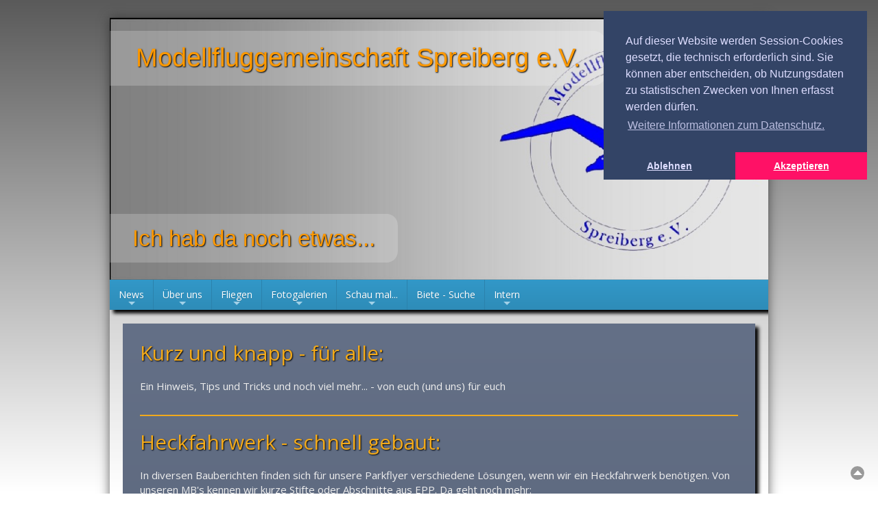

--- FILE ---
content_type: text/html; charset=UTF-8
request_url: https://www.modellflug-spreiberg.de/pages/schau-mal/basteln-bauen-und-co/ich-hab-da-noch-etwas.php
body_size: 10797
content:
<!DOCTYPE html>
<html lang="de">
<head><meta http-equiv="Content-Type" content="text/html; charset=utf-8"/>
<meta name="language" content="de"/><title>Ich hab da noch etwas... - Modellfluggemeinschaft Spreiberg e.V.</title><meta name="description" content="Internetseite der Modellfluggemeinschaft Spreiberg e.V."><meta name="keywords" content=""><link rel="shortcut icon" href="/favicon.ico"/><meta name="msapplication-TileColor" content="#ffc40d"/>
	<meta name="theme-color" content="#ffffff"/><script>
		var WB_URL = 'https://www.modellflug-spreiberg.de';
		var LANGUAGE     = 'de';
		var PAGE_ID      = '132';
		var TEMPLATE_DIR = 'https://www.modellflug-spreiberg.de/templates/resp-blue13.12';
		var SESSION_TIMEOUT = '7200';
	</script>

	<script src="https://www.modellflug-spreiberg.de/include/jquery/jquery-min.js?1761757596"></script><link rel="stylesheet" href="https://www.modellflug-spreiberg.de/modules/cookieconsent/frontend.css?1634330493" type="text/css">
	<link rel="stylesheet" href="https://www.modellflug-spreiberg.de/modules/ckeditor/frontend.css?1761757598" type="text/css">
	<link rel="stylesheet" href="https://www.modellflug-spreiberg.de/modules/vrgr/frontend.css?1614411110" type="text/css"><script src="https://www.modellflug-spreiberg.de/include/jquery/jquery-insert.js?1761757596"></script>
	<script src="https://www.modellflug-spreiberg.de/include/jquery/jquery-migrate-min.js?1761757596"></script>
	<script src="https://www.modellflug-spreiberg.de/include/jquery/jquery_theme.js?1761757596"></script>
	<script src="https://www.modellflug-spreiberg.de/modules/cookieconsent/frontend.js?1634330494"></script>
	<script src="https://www.modellflug-spreiberg.de/modules/colorbox/frontend.js?1666808670"></script>

	
	<script type="text/javascript" src="https://www.modellflug-spreiberg.de/templates/resp-blue13.12	/jquery.smartmenus.min.js"></script>
	<script type="text/javascript">
	$(function() {
		$('#main-menu').smartmenus({
			subMenusSubOffsetX: 1,
			subMenusSubOffsetY: -8
		});
	});
	</script>
	
<link rel="stylesheet" type="text/css" href="/templates/resp-blue13.12/editor.css?1768311155"  />
<link rel="stylesheet" type="text/css" href="/templates/resp-blue13.12/style.css?1690476586"  />
<!--<link rel="stylesheet" type="text/css" href="https://www.modellflug-spreiberg.de/templates/resp-blue13.12/styles.css"  />
<link rel="stylesheet" type="text/css" href="/templates/resp-blue13.12/fitgrid.css?1467298120" />-->
<link href="/templates/resp-blue13.12/sm-core-css.css?1640884727" rel="stylesheet" type="text/css" />
<link href="/templates/resp-blue13.12/sm-blue.css?1641329123" rel="stylesheet" type="text/css" />
<link href='https://fonts.googleapis.com/css?family=Open+Sans:400,400italic,700' rel='stylesheet' type='text/css'>


<meta name="viewport" content="width=device-width, initial-scale=1.0" />


			<style>
					.hero-image {background-image: url(/media/slbilder/pic0.jpg); }
			</style><link rel="stylesheet" href="https://www.modellflug-spreiberg.de/modules/outputfilter_dashboard/plugins/opf_jq_colorbox/colorbox/1/colorbox.css?1761757604" type="text/css">


<style>
html {
  scroll-behavior: smooth;
}

.mod_scrolltotop {	background-image:url([data-uri]);
	width:20px;
	height:20px;
	position:fixed;
	bottom:20px;
	right:20px;
	z-index:100;
}
</style><script>
window.addEventListener("load", function(){
  window.cookieconsent.initialise({
   type: "opt-in",
   position: "top-right",
   theme: "edgeless",
   palette: {
       popup: {
           background: "#346",
           text: "#ddf"
        },
       button: {
           background: "#f16",
           text: "#fff"
        }
    },
   content: {
    "message": "Auf dieser Website werden Session-Cookies gesetzt, die technisch erforderlich sind. Sie können aber entscheiden, ob Nutzungsdaten zu statistischen Zwecken von Ihnen erfasst werden dürfen.",
    "dismiss": "Ausblenden",
    "allow":   "Akzeptieren",
    "deny":    "Ablehnen",
    "link":    "Weitere Informationen zum Datenschutz.",
    "href":    "https://www.modellflug-spreiberg.de/pages/intern/datenschutz.php",
    "policy":  "Cookie-Einstellungen"
    },
    onInitialise: function(status) {
      if(status == cookieconsent.status.allow) myScripts();
    },
    onStatusChange: function(status) {
      if (this.hasConsented()) myScripts();
    }
  })
});
function myScripts() {
   // Paste here your scripts that use cookies requiring consent.


   
   //until here
}
</script>
</head>
		

<body><a id="top" name="top"></a><!--<br>Seite:132-->
<!--<br>Bild-H-Menu-->
<!--<br>Bild-Menu-->
<!--<br>Bild-Children-->

<a  tabindex="-1" style="display:none;" href="#beginContent">go to content</a>
	<div class="wrapper">
			<div  class="header">
							<div class="slideshow-container">

				<div class="mySlides fade">
				
						<img src="/media/slbilder/pic0.jpg" style="max-width: 100%";/>
						<div class="text1">
							Modellfluggemeinschaft Spreiberg e.V.				
						</div>		
						<div class="text2">
							Ich hab da noch etwas...				
						</div>					
				</div>	
			</div>	
				
		<!-- Slide-show Ende -->
		
			<div style="clear:both;"></div>
		</div>
			
		<!-- Neues Menü -->
		<div class="center">
			<div class="orow">
				<nav id="main-nav" role="navigation">
					<input id="main-menu-state" type="checkbox" />
				<label class="main-menu-btn" for="main-menu-state">
				<span class="main-menu-btn-icon"></span> Toggle main menu visibility
				</label>
				<ul id="main-menu" class="sm sm-blue"><li><a href="https://www.modellflug-spreiberg.de" class="menu-expand menu-first" target="_top" title="News">News</a><ul><li><a href="/pages/news/news---verband.php" class="menu-first menu-last" target="_top" title="News - Verband">News - Verband</a></li></ul></li><li><a href="/pages/ueber-uns.php" class="menu-expand" target="_top" title="Über uns">Über uns</a><ul><li><a href="/pages/ueber-uns/mitglied-werden.php" class="menu-first" target="_top" title="Mitglied werden">Mitglied werden</a></li><li><a href="/pages/ueber-uns/fliegen-lernen.php" class="" target="_top" title="Fliegen lernen">Fliegen lernen</a></li><li><a href="/pages/ueber-uns/fragen-und-antworten.php" class="" target="_top" title="Fragen und Antworten">Fragen und Antworten</a></li><li><a href="/pages/ueber-uns/vorstand.php" class="" target="_top" title="Vorstand">Vorstand</a></li><li><a href="/pages/ueber-uns/kontakt.php" class="menu-last" target="_top" title="Kontakt">Kontakt</a></li></ul></li><li><a href="/pages/fliegen.php" class="menu-expand" target="_top" title="Fliegen">Fliegen</a><ul><li><a href="/pages/fliegen/platzinfo.php" class="menu-first" target="_top" title="Modell-Fluggelände 'Am Giesenberg' Wennigloh">Modell-Fluggelände 'Am Giesenberg' Wennigloh</a></li><li><a href="/pages/fliegen/hallenfliegen.php" class="" target="_top" title="Hallenfliegen">Hallenfliegen (Turnhalle Sauerstr. Arnsbg.)</a></li><li><a href="/pages/fliegen/unsere-modelle.php" class="menu-expand" target="_top" title="Unsere Modelle">Unsere Modelle</a><ul><li><a href="/pages/fliegen/unsere-modelle/jets.php" class="menu-first" target="_top" title="Jets 1">Jets 1</a><ul><li><a href="/pages/fliegen/unsere-modelle/jets/topp-f16-fighting-falcon.php" class="menu-first" target="_top" title="TOPP F16 Fighting Falcon">TOPP F16 Fighting Falcon</a></li><li><a href="/pages/fliegen/unsere-modelle/jets/dynam-me-262-schwalbe.php" class="" target="_top" title="Dynam ME 262 &quot;Schwalbe&quot;">Dynam ME 262 &quot;Schwalbe&quot;</a></li><li><a href="/pages/fliegen/unsere-modelle/jets/causemann-t38.php" class="menu-last" target="_top" title="Causemann T38">Causemann T38</a></li></ul></li><li><a href="/pages/fliegen/unsere-modelle/zivile-flugzeuge.php" class="" target="_top" title="Zivile Flugzeuge">Zivile Flugzeuge</a></li><li><a href="/pages/fliegen/unsere-modelle/jets-2.php" class="" target="_top" title="Jets 2">Jets 2</a><ul><li><a href="/pages/fliegen/unsere-modelle/jets-2/causemann-su50.php" class="menu-first" target="_top" title="Causemann Su (T-)50">Causemann Su (T-)50</a></li><li><a href="/pages/fliegen/unsere-modelle/jets-2/freewing-f9f-panther.php" class="" target="_top" title="Freewing F9F Panther">Freewing F9F Panther</a></li><li><a href="/pages/fliegen/unsere-modelle/jets-2/freewing-stinger-redblue.php" class="" target="_top" title="Freewing Stinger Red+Blue">Freewing Stinger Red+Blue</a></li><li><a href="/pages/fliegen/unsere-modelle/jets-2/e-flite-mig15.php" class="" target="_top" title="Mig15">E-flite Mig15</a></li><li><a href="/pages/fliegen/unsere-modelle/jets-2/einzpfeil.php" class="" target="_top" title="Einzpfeil">Einzpfeil</a></li><li><a href="/pages/fliegen/unsere-modelle/jets-2/eurofighter-shockflyer.php" class="" target="_top" title="Eurofighter (Typhoon)  Shockflyer EPP">Eurofighter Shockflyer</a></li><li><a href="/pages/fliegen/unsere-modelle/jets-2/a10-thunderbolt.php" class="menu-last" target="_top" title="E-Flite UMX A10 Thunderbolt">E-Flite UMX A10 Thunderbolt</a></li></ul></li><li><a href="/pages/fliegen/unsere-modelle/indoor.php" class="" target="_top" title="Indoor und Spaßmodelle">Indoor und Spaßmodelle</a><ul><li><a href="/pages/fliegen/unsere-modelle/indoor/s37.php" class="menu-first" target="_top" title="S37">S37</a></li><li><a href="/pages/fliegen/unsere-modelle/indoor/miniprop-su37.php" class="" target="_top" title="Miniprop Su 37 terminator">Miniprop Su37</a></li><li><a href="/pages/fliegen/unsere-modelle/indoor/modellaviator-eddy.php" class="" target="_top" title="Modellaviator Eddy">Modellaviator Eddy</a></li><li><a href="/pages/fliegen/unsere-modelle/indoor/jupiter-junior-wwi.php" class="" target="_top" title="Jupiter Junior &quot;WWI&quot;">Jupiter Junior &quot;WWI&quot;</a></li><li><a href="/pages/fliegen/unsere-modelle/indoor/kung-fu.php" class="" target="_top" title="Kung Fu">Kung Fu</a></li><li><a href="/pages/fliegen/unsere-modelle/indoor/twin-trottel.php" class="" target="_top" title="Twin-Trottel">Twin-Trottel</a></li><li><a href="/pages/fliegen/unsere-modelle/indoor/karate.php" class="menu-last" target="_top" title="Karate">Karate</a></li></ul></li><li><a href="/pages/fliegen/unsere-modelle/warbirds.php" class="" target="_top" title="Warbirds">Warbirds</a><ul><li><a href="/pages/fliegen/unsere-modelle/warbirds/f4f-wildcat.php" class="menu-first" target="_top" title="F4F Wildcat">F4F Wildcat</a></li><li><a href="/pages/fliegen/unsere-modelle/warbirds/avro-lancaster.php" class="" target="_top" title="H-King Avro Lancaster">H-King Avro Lancaster</a></li><li><a href="/pages/fliegen/unsere-modelle/warbirds/pby-catalina.php" class="" target="_top" title="Dynam PBY Catalina">Dynam PBY Catalina</a></li><li><a href="/pages/fliegen/unsere-modelle/warbirds/e-flite-umx-pt-17.php" class="" target="_top" title="E-flite UMX PT 17">E-flite UMX PT 17 Stearman</a></li><li><a href="/pages/fliegen/unsere-modelle/warbirds/fieseler-storch.php" class="" target="_top" title="Modell-Studio Fieseler Storch">Fieseler Storch</a></li><li><a href="/pages/fliegen/unsere-modelle/warbirds/horizonhobby-umxmosquito.php" class="menu-last" target="_top" title="Horizonhobby UMX Mosquito">Horizonhobby UMX Mosquito</a></li></ul></li><li><a href="/pages/fliegen/unsere-modelle/mb.php" class="" target="_top" title="MB - Modelle">MB-Modelle</a></li><li><a href="/pages/fliegen/unsere-modelle/segler.php" class="" target="_top" title="Segler und Motorsegler">Segler</a><ul><li><a href="/pages/fliegen/unsere-modelle/segler/fmt-thermikhobel.php" class="menu-first menu-last" target="_top" title="FMT Thermikhobel">FMT Thermikhobel</a></li></ul></li><li><a href="/pages/fliegen/unsere-modelle/hubschrauber.php" class="" target="_top" title="Hubschrauber">Hubschrauber</a></li><li><a href="/pages/fliegen/unsere-modelle/in-rente.php" class="menu-last" target="_top" title="In Rente - gel(i)ebte Modelle">In Rente - gel(i)ebte Modelle</a><ul><li><a href="/pages/fliegen/unsere-modelle/in-rente/seagull-cessna-152.php" class="menu-first" target="_top" title="Seagull Cessna 152">Seagull Cessna 152</a></li><li><a href="/pages/fliegen/unsere-modelle/in-rente/mb-14.php" class="" target="_top" title="MB 14">MB 14</a></li><li><a href="/pages/fliegen/unsere-modelle/in-rente/jupiter-kwirl.php" class="menu-last" target="_top" title="Jupiter Kwirl">Jupiter Kwirl</a></li></ul></li></ul></li><li><a href="/pages/fliegen/links.php" class="menu-last" target="_top" title="Interessante Links">Links</a></li></ul></li><li><a href="/pages/galerien.php" class="menu-expand" target="_top" title="Fotogalerien">Fotogalerien</a><ul><li><a href="/pages/galerien/hallensaison-2025-2026.php" class="menu-first" target="_top" title="Hallensaison 2025/2026">Hallensaison 2025/2026</a></li><li><a href="/pages/galerien/abfliegen-2025.php" class="menu-expand" target="_top" title="Abfliegen 2025">Abfliegen 2025</a><ul><li><a href="/pages/galerien/abfliegen-2025/abfliegen-2025---intern.php" class="menu-first menu-last" target="_top" title="Abfliegen 2025 - intern">Abfliegen 2025 - intern</a></li></ul></li><li><a href="/pages/galerien/giesenberg-outdoor-2025.php" class="menu-expand" target="_top" title="Giesenberg Outdoor 2025">Giesenberg Outdoor 2025</a><ul><li><a href="/pages/galerien/giesenberg-outdoor-2025/giesenberg-outdoor-2025-intern.php" class="menu-first menu-last" target="_top" title="Giesenberg Outdoor 2025 intern">Giesenberg Outdoor 2025 intern</a></li></ul></li><li><a href="/pages/galerien/messe-prowing-international-2025.php" class="" target="_top" title="Messe Prowing International 2025">Messe Prowing International 2025</a></li><li><a href="/pages/galerien/anfliegen2025.php" class="menu-expand" target="_top" title="Anfliegen 2025">Anfliegen 2025</a><ul><li><a href="/pages/galerien/anfliegen2025/anfliegen2025intern.php" class="menu-first menu-last" target="_top" title="Anfliegen 2025 intern">Anfliegen 2025 intern</a></li></ul></li><li><a href="/pages/galerien/giesenberg-outdoor-2024.php" class="menu-expand" target="_top" title="Giesenberg Outdoor 2024">Giesenberg Outdoor 2024</a><ul><li><a href="/pages/galerien/giesenberg-outdoor-2024/giesenberg-outdoor-2024-q1-2.php" class="menu-first" target="_top" title="Giesenberg Outdoor 2024 Q1-2">Giesenberg Outdoor 2024 Q1-2</a></li><li><a href="/pages/galerien/giesenberg-outdoor-2024/giesenberg-outdoor-2024-q3-4.php" class="" target="_top" title="Giesenberg Outdoor 2024 Q3+4">Giesenberg Outdoor 2024 Q3+4</a></li><li><a href="/pages/galerien/giesenberg-outdoor-2024/giesenberg-anfliegen-2024.php" class="menu-last" target="_top" title="Giesenberg Anfliegen 2024">Giesenberg Anfliegen 2024</a><ul><li><a href="/pages/galerien/giesenberg-outdoor-2024/giesenberg-anfliegen-2024/giesenberg-anfliegen-2024--intern-.php" class="menu-first menu-last" target="_top" title="Giesenberg Anfliegen 2024 (intern)">Giesenberg Anfliegen 2024 (intern)</a></li></ul></li></ul></li><li><a href="/pages/galerien/hallensaison-2024-25.php" class="menu-expand" target="_top" title="Hallensaison 2024/25">Hallensaison 2024/25</a><ul><li><a href="/pages/galerien/hallensaison-2024-25/hallensaison-2024-25-intern.php" class="menu-first menu-last" target="_top" title="Hallensaison 2024/25 Intern">Hallensaison 2024/25 Intern</a></li></ul></li><li><a href="/pages/galerien/abfliegen-2024.php" class="menu-expand" target="_top" title="Abfliegen 2024">Abfliegen 2024</a><ul><li><a href="/pages/galerien/abfliegen-2024/abfliegen-2024--intern-.php" class="menu-first menu-last" target="_top" title="Abfliegen 2024 (Intern)">Abfliegen 2024 (Intern)</a></li></ul></li><li><a href="/pages/galerien/messe-prowing-international-2024.php" class="" target="_top" title="Messe Prowing International 2024">Messe Prowing International 2024</a></li><li><a href="/pages/galerien/luftfahrt-und-technikmuseum-wernigerode-2023.php" class="" target="_top" title="Luftfahrt-und Technikmuseum Wernigerode 2023">Luftfahrt-und Technikmuseum Wernigerode 2023</a></li><li><a href="/pages/galerien/hallensaison-2023-24.php" class="menu-expand" target="_top" title="Hallensaison 2023/24">Hallensaison 2023/24</a><ul><li><a href="/pages/galerien/hallensaison-2023-24/hallensaison2023-2024-intern.php" class="menu-first" target="_top" title="Hallensaison2023/2024 intern">Hallensaison2023/2024 intern</a></li><li><a href="/pages/galerien/hallensaison-2023-24/indoor-meeting-attendorn-2024.php" class="menu-last" target="_top" title="Indoormeeting Attendorn">Indoormeeting Attendorn</a></li></ul></li><li><a href="/pages/galerien/wasserkuppe-2023.php" class="menu-expand" target="_top" title="Wasserkuppe 2023">Wasserkuppe 2023</a><ul><li><a href="/pages/galerien/wasserkuppe-2023/wasserkuppe-2023--intern-.php" class="menu-first menu-last" target="_top" title="Wasserkuppe 2023 (intern)">Wasserkuppe 2023 (intern)</a></li></ul></li><li><a href="/pages/galerien/sommerfest-lsc-kirchlinde-2023.php" class="menu-expand" target="_top" title="Sommerfest LSC Kirchlinde 2023">Sommerfest LSC Kirchlinde 2023</a><ul><li><a href="/pages/galerien/sommerfest-lsc-kirchlinde-2023/sommerfest-kirchlinde-2023--intern.php" class="menu-first menu-last" target="_top" title="Sommerfest Kirchlinde 2023 (intern)">Sommerfest Kirchlinde 2023 (intern)</a></li></ul></li><li><a href="/pages/galerien/giesenberg-outdoor2023.php" class="menu-expand" target="_top" title="Giesenberg Outdoor 2023">Giesenberg Outdoor 2023</a><ul><li><a href="/pages/galerien/giesenberg-outdoor2023/giesenberg-anfliegen-2023.php" class="menu-first" target="_top" title="Giesenberg Anfliegen 2023">Giesenberg Anfliegen 2023</a><ul><li><a href="/pages/galerien/giesenberg-outdoor2023/giesenberg-anfliegen-2023/anfliegen-2023--intern-.php" class="menu-first menu-last" target="_top" title="Anfliegen 2023 (intern)">Anfliegen 2023 (intern)</a></li></ul></li><li><a href="/pages/galerien/giesenberg-outdoor2023/giesenberg-outdoor-q1-2.php" class="" target="_top" title="Giesenberg Outdoor 2023 Q1+2">Giesenberg Outdoor 2023 Q1+2</a></li><li><a href="/pages/galerien/giesenberg-outdoor2023/giesenberg-outdoor-q3-4.php" class="menu-last" target="_top" title="Giesenberg Outdoor 2023 Q3+4">Giesenberg Outdoor 2023 Q3+4</a></li></ul></li><li><a href="/pages/galerien/prowing-2023.php" class="" target="_top" title="Prowing 2023">Messe Prowing International 2023</a></li><li><a href="/pages/galerien/aus-der-historie.php" class="menu-expand menu-last" target="_top" title="Aus der Historie">Aus der Historie</a><ul><li><a href="/pages/galerien/aus-der-historie/hallensaison-202223.php" class="menu-first" target="_top" title="Hallensaison 2022/23">Hallensaison 2022/23</a><ul><li><a href="/pages/galerien/aus-der-historie/hallensaison-202223/hallenfliegen-intern-202223.php" class="menu-first" target="_top" title="Hallenfliegen intern 2022/23">Hallenfliegen intern 2022/23</a></li><li><a href="/pages/galerien/aus-der-historie/hallensaison-202223/indoormeeting-attendorn.php" class="menu-last" target="_top" title="Indoor-Meeting Attendorn">Indoor-Meeting Attendorn</a></li></ul></li><li><a href="/pages/galerien/aus-der-historie/giesenberg-outdoor-2022.php" class="" target="_top" title="Giesenberg Outdoor 2022">Giesenberg Outdoor 2022</a><ul><li><a href="/pages/galerien/aus-der-historie/giesenberg-outdoor-2022/giesenberg-outdoor-q4-2022.php" class="menu-first" target="_top" title="Giesenberg Outdoor Q4 2022">Giesenberg Outdoor Q4 2022</a></li><li><a href="/pages/galerien/aus-der-historie/giesenberg-outdoor-2022/giesenberg-outdoor-q3-2022.php" class="menu-expand" target="_top" title="Giesenberg Outdoor Q3 2022">Giesenberg Outdoor Q3 2022</a><ul><li><a href="/pages/galerien/aus-der-historie/giesenberg-outdoor-2022/giesenberg-outdoor-q3-2022/abfliegen-2022.php" class="menu-first" target="_top" title="Abfliegen 2022">Abfliegen 2022</a></li><li><a href="/pages/galerien/aus-der-historie/giesenberg-outdoor-2022/giesenberg-outdoor-q3-2022/abfliegen-2022-intern.php" class="menu-last" target="_top" title="Abfliegen 2022 (intern)">Abfliegen 2022 (intern)</a></li></ul></li><li><a href="/pages/galerien/aus-der-historie/giesenberg-outdoor-2022/giesenberg-outdoor-q2-2022.php" class="menu-expand" target="_top" title="Giesenberg Outdoor Q2 2022">Giesenberg Outdoor Q2 2022</a><ul><li><a href="/pages/galerien/aus-der-historie/giesenberg-outdoor-2022/giesenberg-outdoor-q2-2022/giesenberg-anfliegen-2022.php" class="menu-first" target="_top" title="Giesenberg Anfliegen 2022">Giesenberg Anfliegen 2022</a></li><li><a href="/pages/galerien/aus-der-historie/giesenberg-outdoor-2022/giesenberg-outdoor-q2-2022/giesenberg-anfliegen-2022-intern.php" class="menu-last" target="_top" title="Giesenberg  Anfliegen 2022 (intern)">Giesenberg  Anfliegen 2022 (intern)</a></li></ul></li><li><a href="/pages/galerien/aus-der-historie/giesenberg-outdoor-2022/giesenberg-outdoor-q1-2022.php" class="menu-last" target="_top" title="Giesenberg Outdoor Q1 2022">Giesenberg Outdoor Q1 2022</a></li></ul></li><li><a href="/pages/galerien/aus-der-historie/flugplatzmuseum-cottbus-2022.php" class="" target="_top" title="Flugplatzmuseum Cottbus 2022">Flugplatzmuseum Cottbus 2022</a></li><li><a href="/pages/galerien/aus-der-historie/wasserkuppe-2022.php" class="" target="_top" title="Wasserkuppe 2022">Wasserkuppe 2022</a><ul><li><a href="/pages/galerien/aus-der-historie/wasserkuppe-2022/segelflugmuseum-wasserkuppe-2022.php" class="menu-first" target="_top" title="Segelflugmuseum Wasserkuppe 2022">Segelflugmuseum Wasserkuppe 2022</a></li><li><a href="/pages/galerien/aus-der-historie/wasserkuppe-2022/modellsegelflug-an-der-wasserkuppe.php" class="menu-expand menu-last" target="_top" title="Modellsegelflug an der Wasserkuppe">Modellsegelflug an der Wasserkuppe</a><ul><li><a href="/pages/galerien/aus-der-historie/wasserkuppe-2022/modellsegelflug-an-der-wasserkuppe/modellsegelflug-an-der-wasserkuppe-intern.php" class="menu-first menu-last" target="_top" title="Modellsegelflug an der Wasserkuppe intern">Modellsegelflug an der Wasserkuppe intern</a></li></ul></li></ul></li><li><a href="/pages/galerien/aus-der-historie/technikmuseum-hugo-junkers-2022.php" class="" target="_top" title="Technikmuseum &quot;Hugo Junkers&quot; 2022">Technikmuseum &quot;Hugo Junkers&quot; 2022</a></li><li><a href="/pages/galerien/aus-der-historie/segelflugmuseum2022.php" class="" target="_top" title="Segelflugmuseum Sonderausstellung 2022">Segelflugmuseum Sonderausstellung 2022</a></li><li><a href="/pages/galerien/aus-der-historie/hallensaison-202122.php" class="" target="_top" title="Hallensaison 2021/22">Hallensaison 2021/22</a><ul><li><a href="/pages/galerien/aus-der-historie/hallensaison-202122/hallensaison202122-intern.php" class="menu-first menu-last" target="_top" title="Hallensaison2021/22 (intern)">Hallensaison2021/22 (intern)</a></li></ul></li><li><a href="/pages/galerien/aus-der-historie/giesenberg-outdoor-2021.php" class="" target="_top" title="Outdoor 2021">Giesenberg Outdoor 2021</a><ul><li><a href="/pages/galerien/aus-der-historie/giesenberg-outdoor-2021/oktober-november-dezember2021.php" class="menu-first" target="_top" title="Giesenberg Okt.-Nov.-Dez. 2021">Giesenberg Okt.-Nov.-Dez. 2021</a></li><li><a href="/pages/galerien/aus-der-historie/giesenberg-outdoor-2021/giesenberg-august-september2021.php" class="" target="_top" title="Giesenberg Aug.-Sept. 2021">Giesenberg Aug.-Sept. 2021</a></li><li><a href="/pages/galerien/aus-der-historie/giesenberg-outdoor-2021/giesenberg-juni-2021.php" class="" target="_top" title="Giesenberg Outdoor-Serie 3 / 2021">Giesenberg Juni 2021</a></li><li><a href="/pages/galerien/aus-der-historie/giesenberg-outdoor-2021/2021-giesenberg---2.php" class="" target="_top" title="Giesenberg Outdoor-Serie 2 / 2021">Giesenberg Mai und Juni 2021</a></li><li><a href="/pages/galerien/aus-der-historie/giesenberg-outdoor-2021/2021-giesenberg---1.php" class="" target="_top" title="Giesenberg Outdoor-Serie 1 / 2021">Giesenberg Februar-April 2021</a></li><li><a href="/pages/galerien/aus-der-historie/giesenberg-outdoor-2021/2021-giesenberg-intern.php" class="" target="_top" title="2021 Giesenberg intern">2021 Giesenberg intern</a></li><li><a href="/pages/galerien/aus-der-historie/giesenberg-outdoor-2021/anfliegen2021.php" class="menu-last" target="_top" title="Anfliegen 2021">Anfliegen 2021</a></li></ul></li><li><a href="/pages/galerien/aus-der-historie/jetmeeting-balve-beckum-2021.php" class="" target="_top" title="Jetmeeting Balve-Beckum 2021">Jetmeeting Balve-Beckum 2021</a></li><li><a href="/pages/galerien/aus-der-historie/hallensaison-202021.php" class="" target="_top" title="Hallensaison 2020/21">Hallensaison 2020/21</a></li><li><a href="/pages/galerien/aus-der-historie/giesenberg-outdoor-2020.php" class="" target="_top" title="Giesenberg Outdoor 2020">Giesenberg Outdoor 2020</a><ul><li><a href="/pages/galerien/aus-der-historie/giesenberg-outdoor-2020/giesenberg-25.10.2020.php" class="menu-first" target="_top" title="Giesenberg 25.10.2020">Giesenberg 25.10.2020</a></li><li><a href="/pages/galerien/aus-der-historie/giesenberg-outdoor-2020/abfliegen-am-giesenberg-2020.php" class="" target="_top" title="Giesenberg 2020 - Abfliegen">Giesenberg 2020 - Abfliegen</a></li><li><a href="/pages/galerien/aus-der-historie/giesenberg-outdoor-2020/2020-kleine-fotogalerie-vom-giesenberg.php" class="" target="_top" title="Giesenberg 2020 - Kleine Fotogalerie">Giesenberg 2020 - Kleine Fotogalerie</a></li><li><a href="/pages/galerien/aus-der-historie/giesenberg-outdoor-2020/2020-giesenberg-intern.php" class="menu-last" target="_top" title="2020 Giesenberg intern">2020 Giesenberg intern</a></li></ul></li><li><a href="/pages/galerien/aus-der-historie/giesenberg-outdoor-2019.php" class="" target="_top" title="Giesenberg Outdoor 2019">Giesenberg Outdoor 2019</a><ul><li><a href="/pages/galerien/aus-der-historie/giesenberg-outdoor-2019/giesenberg-2019-erste-bilder.php" class="menu-first" target="_top" title="Giesenberg 2019 Erste Bilder">Giesenberg 2019 Erste Bilder</a></li><li><a href="/pages/galerien/aus-der-historie/giesenberg-outdoor-2019/2019---anfliegen-in-holzen---erste-bilder.php" class="menu-last" target="_top" title="2019 - Anfliegen in Holzen - erste Bilder">Anfliegen in Holzen - erste Bilder 2019</a></li></ul></li><li><a href="/pages/galerien/aus-der-historie/spreiberg-outdoor-2018.php" class="" target="_top" title="Spreiberg Outdoor 2018">Spreiberg Outdoor 2018</a><ul><li><a href="/pages/galerien/aus-der-historie/spreiberg-outdoor-2018/spreiberg-2018-intern.php" class="menu-first menu-last" target="_top" title="Spreiberg 2018 intern">Spreiberg 2018 intern</a></li></ul></li><li><a href="/pages/galerien/aus-der-historie/spreiberg-outdoor-2017.php" class="" target="_top" title="Spreiberg Outdoor 2017">Spreiberg Outdoor 2017</a><ul><li><a href="/pages/galerien/aus-der-historie/spreiberg-outdoor-2017/spreiberg-2017-intern.php" class="menu-first menu-last" target="_top" title="Spreiberg 2017 intern">Spreiberg 2017 intern</a></li></ul></li><li><a href="/pages/galerien/aus-der-historie/spreiberg-indoor-201617.php" class="" target="_top" title="Spreiberg Indoor 2016/17 ">Spreiberg Indoor 2016/17 </a></li><li><a href="/pages/galerien/aus-der-historie/spreiberg-outdoor-2016.php" class="" target="_top" title="Spreiberg Outdoor 2016">Spreiberg Outdoor 2016</a><ul><li><a href="/pages/galerien/aus-der-historie/spreiberg-outdoor-2016/aero-club-arnsberg-tag-der-offenen-tuer.php" class="menu-first" target="_top" title="2016 Aero-Club Arnsberg Tag der Offenen Tür">2016 Aero-Club Arnsberg Tag der Offenen Tür</a></li><li><a href="/pages/galerien/aus-der-historie/spreiberg-outdoor-2016/spreiberg-2016-intern.php" class="menu-last" target="_top" title="Spreiberg 2016 intern">Spreiberg 2016 intern</a></li></ul></li><li><a href="/pages/galerien/aus-der-historie/spreiberg-outdoor-2015.php" class="" target="_top" title="Spreiberg Outdoor 2015">Spreiberg Outdoor 2015</a></li><li><a href="/pages/galerien/aus-der-historie/indoor-02.php" class="" target="_top" title="Hallenfliegen 2014/15 ">Hallenfliegen 2014/15</a></li><li><a href="/pages/galerien/aus-der-historie/outdoor-01.php" class="" target="_top" title="Spreiberg Outdoor 2014">Spreiberg Outdoor 2014 </a></li><li><a href="/pages/galerien/aus-der-historie/sommerfest-lsc-kirchlinde.php" class="menu-last" target="_top" title="Sommerfest LSC Kirchlinde 2022">Sommerfest LSC Kirchlinde 2022</a><ul><li><a href="/pages/galerien/aus-der-historie/sommerfest-lsc-kirchlinde/sommerfest-lsc-kirchlinde-intern.php" class="menu-first menu-last" target="_top" title="Sommerfest LSC Kirchlinde (intern)">Sommerfest LSC Kirchlinde (intern)</a></li></ul></li></ul></li></ul></li><li><a href="/pages/schau-mal.php" class="menu-expand menu-parent" target="_top" title="Schau mal">Schau mal...</a><ul><li><a href="/pages/schau-mal/aerodramatik.php" class="menu-first" target="_top" title="Aerodramatik">Aerodramatik</a></li><li><a href="/pages/schau-mal/basteln-bauen-und-co.php" class="menu-expand menu-parent" target="_top" title="Basteln, Bauen und Co.">Basteln, Bauen und Co.</a><ul><li><a href="/pages/schau-mal/basteln-bauen-und-co/weiterentwicklungen.php" class="menu-sibling menu-first" target="_top" title="Weiterentwicklungen">Weiterentwicklungen</a></li><li><a href="/pages/schau-mal/basteln-bauen-und-co/ich-hab-da-noch-etwas.php" class="menu-current" target="_top" title="Ich hab da noch etwas...">Ich hab da noch etwas...</a></li><li><a href="/pages/schau-mal/basteln-bauen-und-co/farbdosentest.php" class="menu-sibling menu-last" target="_top" title="Farbgestaltung">Farbdosentest</a></li></ul></li><li><a href="/pages/schau-mal/moscito---ein-etwas-anderer-baubericht.php" class="" target="_top" title="Mosquito - Ein etwas anderer Baubericht">Mosquito - Ein etwas anderer Baubericht von Andreas B.</a></li><li><a href="/pages/schau-mal/baubericht-junkers-duck.php" class="" target="_top" title="Baubericht Junkers Duck">Baubericht Junkers Duck</a></li><li><a href="/pages/schau-mal/entenprojekt.php" class="" target="_top" title="Projekt - Fliegende Ente Teil 1">Projekt - Fliegende Ente Teil 1</a></li><li><a href="/pages/schau-mal/unboxing-review-dynam-b26-marauder.php" class="menu-expand" target="_top" title="Unboxing Review: Dynam B26 Marauder">Unboxing Review: Dynam B26 Marauder</a><ul><li><a href="/pages/schau-mal/unboxing-review-dynam-b26-marauder/unboxing-review-dynam-b26-marauder-teil-1.php" class="menu-first" target="_top" title="Unboxing Review: Dynam B26 Marauder (Teil 1)">Unboxing Review: Dynam B26 Marauder (Teil 1)</a></li><li><a href="/pages/schau-mal/unboxing-review-dynam-b26-marauder/unboxing-review-dynam-b26-marauder-teil-2.php" class="menu-last" target="_top" title="Unboxing Review: Dynam B26 Marauder (Teil 2)">Unboxing Review: Dynam B26 Marauder (Teil 2)</a></li></ul></li><li><a href="/pages/schau-mal/unboxing-review-mb15a.php" class="" target="_top" title="Unboxing Review MB15a">Unboxing Review MB15a</a></li><li><a href="/pages/schau-mal/unboxing-review-dragonfly.php" class="" target="_top" title="Unboxing Review: Dragonfly">Unboxing Review: Dragonfly</a></li><li><a href="/pages/schau-mal/kompaktflieger.php" class="" target="_top" title="Kompaktflieger">Kompaktflieger</a></li><li><a href="/pages/schau-mal/ungewoehnliches.php" class="menu-last" target="_top" title="Ungewöhnliches">Ungewöhnliches</a></li></ul></li><li><a href="/pages/biete-suche.php" class="" target="_top" title="Biete - Suche - Tausche">Biete - Suche </a></li><li><a href="/pages/intern.php" class="menu-expand menu-last" target="_top" title="Intern">Intern</a><ul><li><a href="/pages/intern/aktuelles-fuer-mitglieder.php" class="menu-first" target="_top" title="Aktuelles für Mitglieder">Aktuelles für Mitglieder</a></li><li><a href="/pages/intern/vereinsgeschichte.php" class="" target="_top" title="Vereinsgeschichte">Vereinsgeschichte</a></li><li><a href="/pages/intern/impressum.php" class="" target="_top" title="Impressum">Impressum</a></li><li><a href="/pages/intern/satzung.php" class="menu-expand menu-last" target="_top" title="Satzung">Satzung</a><ul><li><a href="/pages/intern/satzung/g-ordnung.php" class="menu-first" target="_top" title="Geschäftsordnung (GO)">Geschäftsordnung (GO)</a></li><li><a href="/pages/intern/satzung/beitragsordnung.php" class="" target="_top" title="Beitragsordnung (BO)">Beitragsordnung (BO)</a></li><li><a href="/pages/intern/satzung/flugordnung.php" class="" target="_top" title="Flugordnung (FO)">Flugordnung (FO)</a></li><li><a href="/pages/intern/satzung/datenschutzordnung.php" class="menu-last" target="_top" title="Datenschutzordnung (DSO)">Datenschutzordnung (DSO)</a></li></ul></li></ul></li></ul>						
			</nav>
			</div>
			<div class="clearfix"></div>
		</div>
		<!-- Ende neues Menü -->
		<!--<div class="breadcrumbs"><a href="https://www.modellflug-spreiberg.de">Start</a>  &raquo; <span class="menu-expand menu-parent"><a href="/pages/schau-mal.php" target="_top" title="Schau mal">Schau mal...</a></span><span class="menu-expand menu-parent"> &raquo; <a href="/pages/schau-mal/basteln-bauen-und-co.php" target="_top" title="Basteln, Bauen und Co.">Basteln, Bauen und Co.</a></span><span class="menu-current"> &raquo; <a href="/pages/schau-mal/basteln-bauen-und-co/ich-hab-da-noch-etwas.php" target="_top" title="Ich hab da noch etwas...">Ich hab da noch etwas...</a></span></div>-->
				
		
		<div id="beginContent" class="mainbox">
		<div class="contentbox" id="contentwide"><div role="main" class="inner">
<a class="section_anchor" id="wb_385" ></a>
<h1>Kurz und knapp - f&uuml;r alle:</h1>

<p>Ein Hinweis, Tips und Tricks und noch viel mehr... - von euch (und uns) f&uuml;r euch</p>

<hr />


<a class="section_anchor" id="wb_386" ></a>
<h1>Heckfahrwerk - schnell gebaut:</h1>

<p>In diversen Bauberichten finden sich f&uuml;r unsere Parkflyer verschiedene L&ouml;sungen, wenn wir ein Heckfahrwerk ben&ouml;tigen. Von unseren MB&#39;s kennen wir kurze Stifte oder Abschnitte aus EPP. Da geht noch mehr:</p>

<p><img alt="" height="150" src="/media/minigal2/374/IMG_6445b.jpg" style="border-width: 2px; border-style: solid; margin: 20px; float: left;" width="198" /></p>

<p><u>L&ouml;sung 1:</u> ein schmales St&uuml;ck Styrodur. Schnell zurechtgeschnitten und mit Hei&szlig;kleber befestigt. Einfach und funktionell. Am Berg aber von Nachteil, da wenig abriebfest oder knickt mal weg....</p>

<p>&nbsp;</p>

<p>&nbsp;</p>

<p>&nbsp;</p>

<p><u><img alt="" height="150" src="/media/minigal2/374/IMG_6446b.jpg" style="border-width: 2px; border-style: solid; margin: 20px; float: left;" width="202" /></u></p>

<p><u>L&ouml;sung 2:</u> ein gebogener Draht. Befestigt wird er mit Hei&szlig;- oder Sekundenkleber. Er hat den Vorteil, dass er etwas &quot;Landekr&auml;fte&quot; abbauen kann...Mit Hei&szlig;kleber ist die Klebestelle schnell &quot;verhunst&quot;, viel zu dick. Sekundenkleber kann brechen. Dann ben&ouml;tigen wir zus&auml;tzliche St&uuml;tzen, wie zu sehen ist. Oder wir m&uuml;ssen den Rumpf einschneiden und den Draht einf&uuml;hren/verkleben. Geht, ist aber etwas aufw&auml;ndiger...</p>

<p>&nbsp;</p>

<p>&nbsp;</p>

<p>&nbsp;</p>

<p><u><img alt="" height="150" src="/media/minigal2/374/IMG_6447b.jpg" style="border-width: 2px; border-style: solid; margin: 20px; float: left;" width="195" /></u><u>L&ouml;sung 3:</u>&nbsp;von unserem Fliegrkameraden J&uuml;rgen R. - ein Kabelbinder (???). Ja wirklich. Eingehakt, wird er mit dem gew&uuml;nschten Durchmesser und am Heck mit Hei&szlig;kleber befestigt.</p>

<p>Federkomfort und Schutz f&uuml;r&#39;s Heck - passt!</p>

<p>&nbsp;</p>

<p>&nbsp;</p>

<p><strong><em>Res&uuml;mee:</em></strong> L&ouml;sung 3 hat beides. Schnell angefertigt und robust. Und die Klebefl&auml;che (bei guter Dosierung) hat genug Auflage - ausprobieren!</p>

<p style="text-align: right;"><span style="font-size:8px;">23.01.22</span></p>

<hr />
<p>&nbsp;</p>

<a class="section_anchor" id="wb_387" ></a>
<h1>Empf&auml;nger f&uuml;r Taranis und Co.&nbsp;<span style="font-size:8px;">(von Uwe B.)</span></h1>

<p>Die Empf&auml;nger von FrSky sind schon recht preiswert und leistungsstark - gibt es Alternativen wie bei Spektrum die Empf&auml;nger von &quot;Orange&quot;?</p>

<p>Gefunden: Die Empf&auml;nger von &quot;Radiomaster&quot;. <img alt="" height="150" src="/media/minigal2/374/IMG_5995.JPG" style="border-width: 2px; border-style: solid; margin: 10px; float: left;" width="200" />Der Empf&auml;nger R168 ist voll kompatibel mit dem FrSky X8R und kann auch mit dem File von FrSky geflasht werden. I<img alt="" height="150" src="/media/minigal2/374/IMG_5996.JPG" style="border-width: 2px; border-style: solid; margin: 10px; float: right;" width="200" />nteressant an diesem Empf&auml;nger ist allerdings, dass er f&uuml;r ca. 15&euro; zu bekommen ist und harwarem&auml;&szlig;ig schon einen Spannungssensor bis 18V (4s Lipo) integriert hat.&nbsp;</p>

<p>&nbsp;</p>

<p>&nbsp;</p>

<p>Dann fehlt uns nur noch ein GPS-Empf&auml;nger: <img alt="" height="150" src="/media/minigal2/374/IMG_5997.JPG" style="border-width: 2px; border-style: solid; margin: 10px; float: left;" width="200" />Dann ist der GPS-Sensor von FrSky ein gute Wahl (ca.30&euro;)</p>

<p>&nbsp;</p>

<p>&nbsp;</p>

<p>&nbsp;</p>

<p style="text-align: right;"><span style="font-size:8px;">20.02.22</span></p>

<hr />
<p>&nbsp;</p>

<a class="section_anchor" id="wb_471" ></a>
<h1>Super Board</h1>

<p>Unser Kamerad Klaus-Dieter-K. hat bei Pichler Modellbau etwas neues entdeckt und gleich getestet:</p>

<p><img alt="" height="140" src="/media/minigal2/374/IMG_6998.JPG" style="border-width: 2px; border-style: solid; margin: 20px;" width="187" /><img alt="" height="140" src="/media/minigal2/374/IMG_6999.JPG" style="border-width: 2px; border-style: solid; margin: 20px;" width="105" /><img alt="" height="140" src="/media/minigal2/374/IMG_7001.JPG" style="border-width: 2px; border-style: solid; margin: 20px;" width="105" /></p>

<p style="text-align: center;">&quot;SUPER BOARD&quot;</p>

<p>Das wei&szlig;e Material hat auf beiden Seiten eine glatte Oberfl&auml;che. Die Platten werden aus einem gesch&auml;umten Block herausgeschnitten.&nbsp;Die Plattengr&ouml;&szlig;e betr&auml;gt 1000 x 300mm in 1-8mm St&auml;rke.&nbsp;Pichler bietet sie als VE in Abh&auml;ngigkeit der St&auml;rke an (z.B. 30 St&uuml;ck in 1mm, 10 St&uuml;ck in 3mm oder 5 St&uuml;ck in 6mm)&nbsp; 10 Platten in 3mm liegen bei gut 29&euro; plus Versand - da sollten wir &uuml;ber eine Sammelbestellung nachdenken&nbsp; &nbsp;;-)</p>

<p><u>Eigenschaften</u></p>

<ul>
	<li>Leicht</li>
	<li>Extrem&nbsp;robust und widerstandsf&auml;hig</li>
	<li>Feinporig</li>
	<li>Biegsam</li>
	<li>Rei&szlig;fest</li>
</ul>

<p>SUPER BOARD ist robuster und rei&szlig;fester als EPP und hat eine noch glattere Oberfl&auml;che als DEPRON. Es ist besonders f&uuml;r Flugmodelle geeignet. Pichler gibt folgende Richtgr&ouml;&szlig;en dazu an:</p>

<ul>
	<li>1 bis 2mm f&uuml;r Indoor Mini Modelle Flugmodelle bis etwa 30g,&nbsp;&nbsp;</li>
	<li>2 bis 5mm f&uuml;r Indoor Flugmodelle bis etwa 200g</li>
	<li>5 bis 8 mm f&uuml;r Indoor-Parkfly-Flugmodelle bis ca. 500g.</li>
</ul>

<p><u>Verarbeitung</u><br />
&quot;SUPER BOARD&quot; l&auml;sst sich mit dem Fr&auml;ser, Laser,&nbsp;Hei&szlig;draht, einem scharfen Messer oder Laubs&auml;ge schneiden.&nbsp;Mit einem&nbsp; F&ouml;hn oder einem Hei&szlig;luftger&auml;t kann man das Material erw&auml;rmen und dauerhaft biegen. Es l&auml;&szlig;t sich lt. den Angaben von Pichler auch sehr gut tiefziehen.</p>

<p>Als Klebstoff kann UHU por, Hei&szlig;kleber oder Sekundenkleber verwendet werden. Lackiert oder bemalt kann das Material z. B. mit Acrylfarben oder Wasserfarben. Sogar Kunstharzlacke sind einsetzbar. Besonders interessant ist die Eignung f&uuml;r den Digitaldruck.&nbsp;</p>

<p><u>Res&uuml;me</u><br />
Erste Biege-, Hei&szlig;luft und Klebeversuche von Klaus-Dieter K. stimmen uns optimistisch - da geht was!</p>

<p style="text-align: right;"><span style="font-size:8px;">18.03.22</span></p>

<hr />
<p>&nbsp;</p>
</div></div>		</div><!--end mainbox-->
						
		
		<div class="clearer"></div>
	</div><!--end container-->
	<div role="contentinfo" class="footer"><!--<img class="footerpic" src="/templates/resp-blue13.12/images/footer.png" alt="" />-->
		<div class="inner"><a href="/pages/intern/impressum.php">✈ Impressum ✈ </a> <a href="/pages/intern/datenschutz.php"> Datenschutz ✈ </a> <a href="https://modellflug-spreiberg.de/pages/login.php">Anmeldung ✈</a><br />
Copyright &copy; 2026 Modellfluggemeinschaft Spreiberg e.V. - Alle Rechte vorbehalten<br />
Webdesign nach Vorlage der Templates Response-Blue by <a href="https://www.beesign.com">&nbsp;www.beesign.de</a><br />
und <a href="https://templates.wbce.org/template-info/?template=webezeheh">WeBeZehEh</a> von (F. Meerwinck).</div>
	</div><!--end footer-->
	<div id="mobilecloser" onclick="menuremove()"></div>
	<script type="text/javascript" src="/templates/resp-blue13.12/script.js?1638387918"></script>
				
	<script type="text/javascript">
$(function() {
  var $mainMenuState = $('#main-menu-state');
  if ($mainMenuState.length) {
    // animate mobile menu
    $mainMenuState.change(function(e) {
      var $menu = $('#main-menu');
      if (this.checked) {
        $menu.hide().slideDown(250, function() { $menu.css('display', ''); });
      } else {
        $menu.show().slideUp(250, function() { $menu.css('display', ''); });
      }
    });
    // hide mobile menu beforeunload
    $(window).bind('beforeunload unload', function() {
      if ($mainMenuState[0].checked) {
        $mainMenuState[0].click();
      }
    });
  }
});
//Slider automatic
var slideIndex = 0;
showSlides();

function showSlides() {
  var i;
  var slides = document.getElementsByClassName("mySlides");
  var dots = document.getElementsByClassName("dot");
  for (i = 0; i < slides.length; i++) {
    slides[i].style.display = "none";  
  }
  slideIndex++;
  if (slideIndex > slides.length) {slideIndex = 1}    
  for (i = 0; i < dots.length; i++) {
    dots[i].className = dots[i].className.replace(" active", "");
  }
  slides[slideIndex-1].style.display = "block";  
  dots[slideIndex-1].className += " active";
  setTimeout(showSlides, 4000); // Change image every 4 seconds
}
//Button für Rücksprünge zur letzten Seite
function goBack() {
  window.history.back();
}

</script><a class="mod_scrolltotop" href="#top"></a>
<a class="colorbox"></a>

<script>
$(".vrgr").click(function () { 
  l = $(this).context.currentSrc;  
  t = $(this).attr('title');
  $.colorbox({maxWidth:"90%", maxHeight:"90%", iframe:false, title:t, href:l});
});
</script><script src="https://www.modellflug-spreiberg.de/modules/outputfilter_dashboard/plugins/opf_jq_colorbox/colorbox/jquery.colorbox-min.js?1761757604"></script>
	<script>
$('.colorbox').colorbox({
            loop:false,
            maxWidth:'90%',
            maxHeight:'90%',
            opacity: '0.7',
            current: 'Bild {current} von {total}'
        });
		</script>
</body>
</html>

--- FILE ---
content_type: text/css
request_url: https://www.modellflug-spreiberg.de/templates/resp-blue13.12/editor.css?1768311155
body_size: 1702
content:
@import url('https://fonts.googleapis.com/css?family=Open+Sans:300,400,600,700');

body { 
	font-family: 'Open Sans', Verdana, Arial, Helvetica, sans-serif; 	
	font-size: 15px;
	 background-color:#000;
	color:#fff;
 
}

 
	.img-mod img:hover {	
	-webkit-transform: scale(1.2);	
	-moz-transform: scale(1.2);	
	-ms-transform: scale(1.2);	
	-o-transform: scale(1.2);	
	transform: scale(1.2);
	}

/* basics */ 
area, usemap {border:0;}
a img {border:0;}
a { color: #58a4f5; text-decoration: underline;}
a:hover { text-shadow: 0px 1px 0px #fff;} 



p {	margin: 20px;  line-height:140%; }
pf {color: #0033ff; }

h1 {
	padding: 0;
	margin: 20px;
	color: #f2aa1b; /*#0489B1*/
	font-size: 2.0em;
	font-weight: normal;
	text-shadow: 1px 1px 2px #000000;/*68accf*/
	line-height:120%;	
}

h2 {
	color: #f2aa1b; /*#0489B1*/	
	font-size: 1.6em;
	font-weight: normal;
	line-height:120%;
	text-shadow: 1px 1px 2px #000000;/*68accf*/	
	margin: 20px;
}

h3 {
	font-size: 1.2em;
	font-weight: normal;
	padding: 0;
	margin: 20px;
	color: #f2aa1b;
	text-shadow: 1px 1px 1px #000000;/*68accf*/	
}


h4 {
	font-size: 1em; 
	line-height:140%;
	padding: 0;
	margin: 20px;
	color: #eee;
}

h5 { 
	font-size: 0.9em; 
	line-height:120%; 
	margin:4px 0 0 0;
	}
	
h6 { 
	font-size: 0.8em; 
	line-height:120%; 
	margin:2px 0 0 0;
	}


hr{
	border: none;
	border-bottom:solid #f2aa1b 2px; height:1px;margin-left: 20px; margin-right: 20px;
	clear:both;
	padding-top:10px;
}


li {	
	padding-bottom: 10px;		
} 
ol.satzung {
	list-style-type: lower-alpha
} 

ul {	
	margin-top: 0;
	margin-bottom: 10px;
	margin-left: 0.9em;
	padding-left: 0.9em;
	list-style-image: url(images/li.gif);
	list-style-type: square	
}



ol {	
	margin-top: 0;
	margin-bottom: 10px;
	margin-left: 0.9em;
	padding-left: 0.9em;		
}


address {
	line-height:120%;
	margin: 10px 0 20px 0;
	padding-left: 10px;
	border-left: 6px solid #327893;
	font-style: normal;
	font-weight: bold;
	}


blockquote {
	background:transparent url(images/bg50.png);
	font-size:0.9em;
	padding: 10px;
	border-left: 2px solid #17396e;
	margin: 3px 0 20px 5%;
}

pre, code {
	padding: 0 0 20px 6px;
	margin: 3px 0 20px 0;
	border-top: 1px solid #327893;
	border-right: 1px solid #327893;
	border-bottom: 1px solid #327893;	
	border-left: 6px solid #327893;
	background:transparent url(images/bg75.png);
	
	color: #327893;
	font-size:1em;	
	overflow:auto; 
	line-height:2.2em;	
		
}

table {	
	border-collapse:collapse;	
	border-top: 1px solid #17396e;
	margin-top: 3px;
	margin-bottom:5px;
	width:100%;
	font: 0.85em;	
}
table caption {font-size:1.1em; text-align:left; }
table th {font-size:0.9em; padding: 4px; text-align:left; vertical-align: top;  background:transparent url(images/bg75.png); border-bottom: 1px solid #17396e;}
table tbody td {font-size:0.9em; padding: 4px; vertical-align: top;  background:transparent url(images/bg50.png); border-bottom: 1px solid #17396e;}
table tbody tr:hover td {background-color:#fff;}
tbody td p, tbody td h1, tbody td h2, tbody td h3, tbody td h4 {margin: 0; line-height:110%;}

/* Formatierung suche-biete Seite */
.biete-suche {
width:60%;
padding:1%;
margin:1%;
float:right;
}
/*Formatierung Vorstandseite */
.vorstand {
width:70%;
padding:1%;
margin:1%;
float:right;
}

/*-----------------------------------------------------------------*/	

/* Specials 
p img[align="right"], h3 img[align="right"] { float:right; margin: 4px 0 5px 10px; }
p img[align="left"], h3 img[align="left"] { float:left; margin: 4px 10px 5px 0;}
*/
/*-----------------------------------------------------------------*/	

/* Standards */

.button {
    display: block; clear:both; padding: 5px 10px 5px 10px;  margin: 10px 10px 10px auto;  text-align: center;  border: 2px solid #ccc;  border-radius: 1.2em; transition: 0.8s all;
	background: rgba(200, 200, 200, 0.5);
}

.button:hover {
	background: rgba(5, 50, 100, 0.5); color: #fff;  border-radius: 0.5em;  text-shadow:none;
}


.highlight {background-color:#ffcc00;}

.teaserbutton {
    display: block; clear:both; padding: 5px 10px 5px 10px;  margin: 10px 10px 10px 10px;  text-align: center;  border: 2px solid #ccc;  border-radius: 1.2em; transition: 0.8s all;
	background: rgba(200, 200, 200, 0.5);
}

.teaserbutton:hover {
	background: rgba(50, 50, 50, 0.5); color: #fff;  border-radius: 0.5em;  text-shadow:none;
}

.responsiveVideo, .flex-video {
   position: relative; padding-bottom: 56.25%; padding-top: 30px;  height: 0; overflow: hidden;
}

.responsiveVideo iframe, .flex-video iframe, .responsiveVideo object, .flex-video object, .responsiveVideo embed, .flex-video embed  {
   position: absolute; top: 0; left: 0; width: 100%; height: 100%;
}


editlink {}


table {
	border-collapse:collapse;
	border: none;
}

table.table {
	clear:both;	
	border-collapse:collapse;
	border: none;	
	border-top: 1px solid #666;
	margin: 20px 0 5px 0;
	width:100%;
	font: 0.85em;	
}

table.table caption {font-size:1.1em; text-align:left; }
table.table th {font-size:0.9em; padding: 4px; text-align:left; vertical-align: top;   border: none; border-bottom: 1px solid #999;}
table.table tbody td {font-size:0.9em; padding: 4px; vertical-align: top;  border: none; border-bottom: 1px solid #999;}
table.table tbody tr:hover td {background-color:#eee;}
table.table tbody td p, table.table tbody td h1, table.table tbody td h2, table.table tbody td h3, table.table tbody td h4 {margin: 0; line-height:110%;}

.picfull {max-width:100%; height:auto;}
.pic2left {float:left; max-width:48%; margin: 3px 3% 2px 0; height:auto;}
.pic2right {float:right; max-width:48%; margin: 3px 0 2px 0.9%; height:auto;}

.pic3left {float:left; max-width:32%; margin: 3px 1.5% 2px 0; height:auto;}
.pic3right {float:right; max-width:32%; margin: 3px 0 2px 0.3%; height:auto;}

.pic4left {float:left; max-width:24%; margin: 3px 1% 2px 0; height:auto;}
.pic4right {float:right; max-width:24%; margin: 3px 0 2px 0.5%; height:auto;}



/*Show and Hide Responsive*/
.hideOnDesktops {display: none;}	

	



/* Small devices (tablets, up to 768px) */
@media (max-width: 768px) {
	.pic2left, .pic2right {max-width: 100%;  margin: 3px 0 2px 0;}
	.pic3left, .pic3right, .pic4left, .pic4right  {max-width: 49%;}
	
	/*Show and Hide Responsive*/
	body .hideOnTablets {display: none;}
	.hideOnDesktops {display: block;}
	
	
}

/* Small devices (Smartphone, up to <480px) */
@media (max-width: 479px) {
	.pic2left, .pic2right {max-width: 100%;  margin: 3px 0 2px 0;}
	.pic3left, .pic3right, .pic4left, .pic4right  {max-width: 49%;}
	
	/*Show and Hide Responsive*/
	.hideOnMobiles {display: none;}
	body .hideOnTablets {display: block;}
	body .hideOnDesktops {display: block;}
		
	/*Eintrag für Tabellen*/
	table.responsivetable, table.responsivetable tr, table.responsivetable th,  table.responsivetable td {display:block; width:99%;}
	h1 {
	font-size: 1.6em; }
	h2 { 
	font-size: 1.2em;}
	p {	
	font-size: 1.1em;	
	}
	.nav .nav ul li {
		width:100%;
		border:0;
		margin:0.5em 0;
		padding:0;
	}

}


--- FILE ---
content_type: application/javascript
request_url: https://www.modellflug-spreiberg.de/templates/resp-blue13.12/script.js?1638387918
body_size: 148
content:
var ww = document.body.clientWidth;
var menuopen = false;

function showloginbox() {
	//document.getElementById("showlogin").style.display = 'none';
	if(document.getElementById("login-box").style.display == 'none') {
		document.getElementById("login-box").style.display = 'block';
	} else {
		document.getElementById("login-box").style.display = 'none';
	}
}

function showmenu() {
	if (menuopen == false) {
		$('body').addClass('menuopen');
		menuopen = true;
	} else {
		$('body').removeClass('menuopen');
		menuopen = false;
	}
}

function menuremove() {
	$('body').removeClass('menuopen');
	menuopen = false;
}
